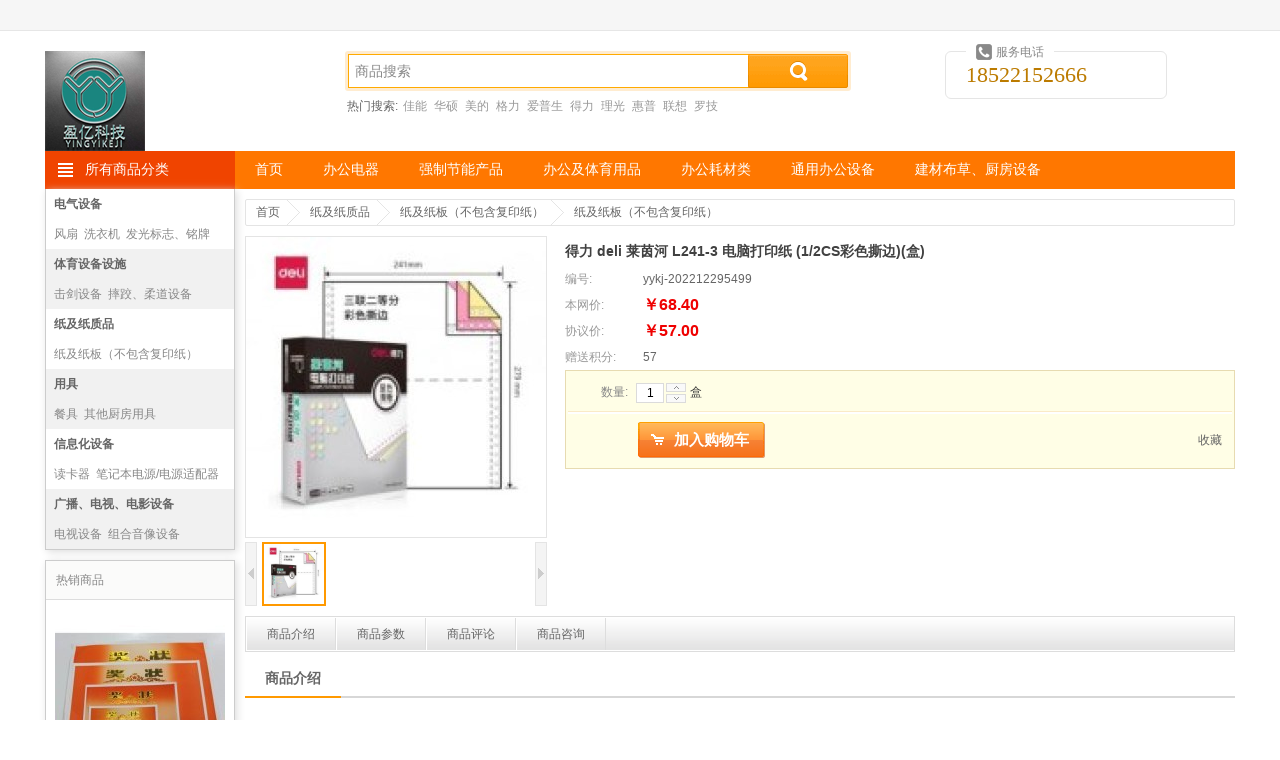

--- FILE ---
content_type: text/html;charset=UTF-8
request_url: https://yingyikeji.com.cn/product/detail/2067
body_size: 8089
content:
<!DOCTYPE html PUBLIC "-//W3C//DTD XHTML 1.0 Transitional//EN" "http://www.w3.org/TR/xhtml1/DTD/xhtml1-transitional.dtd">
<html xmlns="http://www.w3.org/1999/xhtml">
<head>
<meta http-equiv="content-type" content="text/html;charset=utf-8" />
<meta http-equiv="X-UA-Compatible" content="IE=edge" />
	<title>得力 deli 莱茵河 L241-3 电脑打印纸 (1/2CS彩色撕边)(盒)</title>
	<meta name="author" content="SHOP++ Team" />
	<meta name="copyright" content="SHOP++" />
		<meta name="keywords" content="得力 deli 莱茵河 L241-3 电脑打印纸 (1/2CS彩色撕边)(盒)" />
		<meta name="description" content="得力 deli 莱茵河 L241-3 电脑打印纸 (1/2CS彩色撕边)(盒)" />
<link href="/resources/shop/css/animate.css" rel="stylesheet" type="text/css" />
<link href="/resources/shop/css/common.css" rel="stylesheet" type="text/css" />
<link href="/resources/shop/css/product.css" rel="stylesheet" type="text/css" />
<script type="text/javascript" src="/resources/shop/js/jquery.js"></script>
<script type="text/javascript" src="/resources/shop/js/jquery.tools.js"></script>
<script type="text/javascript" src="/resources/shop/js/jquery.jqzoom.js"></script>
<script type="text/javascript" src="/resources/shop/js/jquery.validate.js"></script>
<script type="text/javascript" src="/resources/shop/js/common.js"></script>
<script type="text/javascript">
$().ready(function() {

	var $headerCart = $("#headerCart");
	var $historyProduct = $("#historyProduct");
	var $clearHistoryProduct = $("#historyProduct a.clear");
	var $zoom = $("#zoom");
	var $thumbnailScrollable = $("#thumbnailScrollable");
	var $thumbnail = $("#thumbnailScrollable a");
	var $dialogOverlay = $("#dialogOverlay");
	var $preview = $("#preview");
	var $previewClose = $("#preview a.close");
	var $previewScrollable = $("#previewScrollable");
	var $price = $("#price");
	var $marketPrice = $("#marketPrice");
	var $rewardPoint = $("#rewardPoint");
	var $exchangePoint = $("#exchangePoint");
	var $specification = $("#specification dl");
	var $specificationTips = $("#specification div");
	var $specificationValue = $("#specification a");
	var $productNotifyForm = $("#productNotifyForm");
	var $productNotify = $("#productNotify");
	var $productNotifyEmail = $("#productNotify input");
	var $addProductNotify = $("#addProductNotify");
	var $quantity = $("#quantity");
	var $increase = $("#increase");
	var $decrease = $("#decrease");
	var $addCart = $("#addCart");
	var $exchange = $("#exchange");
	var $addProductFavorite = $("#addProductFavorite");
	var $window = $(window);
	var $bar = $("#bar ul");
	var $introductionTab = $("#introductionTab");
	var $parameterTab = $("#parameterTab");
	var $reviewTab = $("#reviewTab");
	var $consultationTab = $("#consultationTab");
	var $introduction = $("#introduction");
	var $parameter = $("#parameter");
	var $review = $("#review");
	var $addReview = $("#addReview");
	var $consultation = $("#consultation");
	var $addConsultation = $("#addConsultation");
	var barTop = $bar.offset().top;
	var barWidth = $bar.width();
	var skuId = 2067;
	var skuData = {};
	
	
	// 商品图片放大镜
	$zoom.jqzoom({
		zoomWidth: 368,
		zoomHeight: 368,
		title: false,
		preloadText: null,
		preloadImages: false
	});
	
	// 缩略图滚动
	$thumbnailScrollable.scrollable();
	
	$thumbnail.hover(function() {
		var $this = $(this);
		if ($this.hasClass("current")) {
			return false;
		}
		
		$thumbnail.removeClass("current");
		$this.addClass("current").click();
	});
	
	var previewScrollable = $previewScrollable.scrollable({
		keyboard: true
	});
	
	// 商品图片预览
	$zoom.click(function() {
		$preview.show().find("img[data-original]").each(function() {
			var $this = $(this);
			$this.attr("src", $this.attr("data-original")).removeAttr("data-original");
		});
		previewScrollable.data("scrollable").seekTo($thumbnail.filter(".current").index(), 0);
		$dialogOverlay.show();
		return false;
	});
	
	$previewClose.click(function() {
		$preview.hide();
		$dialogOverlay.hide();
	});
	
	// 规格值选择
	$specificationValue.click(function() {
		var $this = $(this);
		if ($this.hasClass("locked")) {
			return false;
		}
		
		$this.toggleClass("selected").parent().siblings().children("a").removeClass("selected");
		lockSpecificationValue();
		return false;
	});
	
	// 锁定规格值
	function lockSpecificationValue() {
		var currentSpecificationValueIds = $specification.map(function() {
			$selected = $(this).find("a.selected");
			return $selected.size() > 0 ? $selected.attr("val") : [null];
		}).get();
		$specification.each(function(i) {
			$(this).find("a").each(function(j) {
				var $this = $(this);
				var specificationValueIds = currentSpecificationValueIds.slice(0);
				specificationValueIds[i] = $this.attr("val");
				if (isValid(specificationValueIds)) {
					$this.removeClass("locked");
				} else {
					$this.addClass("locked");
				}
			});
		});
		var sku = skuData[currentSpecificationValueIds.join(",")];
		if (sku != null) {
			skuId = sku.id;
			$price.text(currency(sku.price, true));
			$marketPrice.text(currency(sku.marketPrice, true));
			$rewardPoint.text(sku.rewardPoint);
			$exchangePoint.text(sku.exchangePoint);
			if (sku.isOutOfStock) {
				if ($addProductNotify.val() == "确定登记") {
					$productNotify.show();
				}
				$addProductNotify.show();
				$quantity.closest("dl").hide();
				$addCart.hide();
				$exchange.hide();
			} else {
				$productNotify.hide();
				$addProductNotify.hide();
				$quantity.closest("dl").show();
				$addCart.show();
				$exchange.show();
			}
		} else {
			skuId = null;
		}
	}
	
	// 判断规格值ID是否有效
	function isValid(specificationValueIds) {
		for(var key in skuData) {
			var ids = key.split(",");
			if (match(specificationValueIds, ids)) {
				return true;
			}
		}
		return false;
	}
	
	// 判断数组是否配比
	function match(array1, array2) {
		if (array1.length != array2.length) {
			return false;
		}
		for(var i = 0; i < array1.length; i ++) {
			if (array1[i] != null && array2[i] != null && array1[i] != array2[i]) {
				return false;
			}
		}
		return true;
	}
	
	// 到货通知
	$addProductNotify.click(function() {
		if (skuId == null) {
			$specificationTips.fadeIn(150).fadeOut(150).fadeIn(150);
			return false;
		}
		if ($addProductNotify.val() == "到货通知我") {
			$addProductNotify.val("确定登记");
			$productNotify.show();
			$productNotifyEmail.focus();
			if ($.trim($productNotifyEmail.val()) == "") {
				$.ajax({
					url: "/product_notify/email",
					type: "GET",
					dataType: "json",
					success: function(data) {
						$productNotifyEmail.val(data.email);
					}
				});
			}
		} else {
			$productNotifyForm.submit();
		}
		return false;
	});
	
	// 到货通知表单验证
	$productNotifyForm.validate({
		rules: {
			email: {
				required: true,
				email: true
			}
		},
		submitHandler: function(form) {
			$.ajax({
				url: "/product_notify/save",
				type: "POST",
				data: {skuId: skuId, email: $productNotifyEmail.val()},
				dataType: "json",
				beforeSend: function() {
					$addProductNotify.prop("disabled", true);
				},
				success: function(data) {
					$addProductNotify.val("到货通知我");
					$productNotify.hide();
				},
				complete: function() {
					$addProductNotify.prop("disabled", false);
				}
			});
		}
	});
	
	// 购买数量
	$quantity.keypress(function(event) {
		return (event.which >= 48 && event.which <= 57) || event.which == 8;
	});
	
	// 增加购买数量
	$increase.click(function() {
		var quantity = $quantity.val();
		if (/^\d*[1-9]\d*$/.test(quantity)) {
			$quantity.val(parseInt(quantity) + 1);
		} else {
			$quantity.val(1);
		}
	});
	
	// 减少购买数量
	$decrease.click(function() {
		var quantity = $quantity.val();
		if (/^\d*[1-9]\d*$/.test(quantity) && parseInt(quantity) > 1) {
			$quantity.val(parseInt(quantity) - 1);
		} else {
			$quantity.val(1);
		}
	});
	
		// 加入购物车
		$addCart.click(function() {
			if (skuId == null) {
				$specificationTips.fadeIn(150).fadeOut(150).fadeIn(150);
				return false;
			}
			var quantity = $quantity.val();
			if (/^\d*[1-9]\d*$/.test(quantity)) {
				$.ajax({
					url: "/cart/add",
					type: "POST",
					data: {skuId: skuId, quantity: quantity},
					dataType: "json",
					success: function() {
						if ($headerCart.size() > 0 && window.XMLHttpRequest) {
							var $image = $zoom.find("img");
							var cartOffset = $headerCart.offset();
							var imageOffset = $image.offset();
							$image.clone().css({
								width: 300,
								height: 300,
								position: "absolute",
								"z-index": 20,
								top: imageOffset.top,
								left: imageOffset.left,
								opacity: 0.8,
								border: "1px solid #dddddd",
								"background-color": "#eeeeee"
							}).appendTo("body").animate({
								width: 30,
								height: 30,
								top: cartOffset.top,
								left: cartOffset.left,
								opacity: 0.2
							}, 1000, function() {
								$(this).remove();
							});
						}
					}
				});
			} else {
				$.alert("购买数量必须为正整数");
			}
		});
	
	// 添加商品收藏
	$addProductFavorite.click(function() {
		$.ajax({
			url: "/member/product_favorite/add",
			type: "POST",
			data: {productId: 2067},
			dataType: "json"
		});
		return false;
	});
	
	$bar.width(barWidth);
	
	$window.scroll(function() {
		var scrollTop = $(this).scrollTop();
		if (scrollTop > barTop) {
			$bar.addClass("fixed");
			var introductionTop = $introduction.size() > 0 ? $introduction.offset().top - 36 : null;
			var parameterTop = $parameter.size() > 0 ? $parameter.offset().top - 36 : null;
			var reviewTop = $review.size() > 0 ? $review.offset().top - 36 : null;
			var consultationTop = $consultation.size() > 0 ? $consultation.offset().top - 36 : null;
			if (consultationTop != null && scrollTop >= consultationTop) {
				$bar.find("li").removeClass("current");
				$consultationTab.addClass("current");
			} else if (reviewTop != null && scrollTop >= reviewTop) {
				$bar.find("li").removeClass("current");
				$reviewTab.addClass("current");
			} else if (parameterTop != null && scrollTop >= parameterTop) {
				$bar.find("li").removeClass("current");
				$parameterTab.addClass("current");
			} else if (introductionTop != null && scrollTop >= introductionTop) {
				$bar.find("li").removeClass("current");
				$introductionTab.addClass("current");
			}
		} else {
			$bar.removeClass("fixed").find("li").removeClass("current");
		}
	});
	
	// 浏览记录
	var historyProduct = getCookie("historyProduct");
	var historyProductIds = historyProduct != null ? historyProduct.split(",") : [];
	for (var i = 0; i < historyProductIds.length; i ++) {
		if (historyProductIds[i] == 2067) {
			historyProductIds.splice(i, 1);
			break;
		}
	}
	historyProductIds.unshift(2067);
	if (historyProductIds.length > 6) {
		historyProductIds.pop();
	}
	addCookie("historyProduct", historyProductIds.join(","));
	$.ajax({
		url: "/product/history",
		type: "GET",
		data: {productIds: historyProductIds},
		dataType: "json",
		success: function(data) {
			$.each(data, function (i, item) {
				var thumbnail = item.thumbnail != null ? item.thumbnail : "/upload/image/default_thumbnail.jpg";
				$historyProduct.find("dt").after(
'<dd> <img src="' + escapeHtml(thumbnail) + '" \/> <a href="' + escapeHtml(item.path) + '" title="' + escapeHtml(item.name) + '">' + escapeHtml(abbreviate(item.name, 30)) + '<\/a> <strong>' + currency(item.price, true) + '<\/strong> <\/dd>'				);
			});
		}
	});
	
	// 清空浏览记录
	$clearHistoryProduct.click(function() {
		$historyProduct.remove();
		removeCookie("historyProduct");
	});
	
	// 点击数
	$.ajax({
		url: "/product/hits/2067",
		type: "GET"
	});

});
</script>
</head>
<body>
	<div id="dialogOverlay" class="dialogOverlay"></div>
<script type="text/javascript">
	$().ready(function() {

		var $window = $(window);
		var $headerName = $("#headerName");
		var $headerLogin = $("#headerLogin");
		var $headerRegister = $("#headerRegister");
		var $headerLogout = $("#headerLogout");
		var $productSearchForm = $("#productSearchForm");
		var $keyword = $("#productSearchForm input");
		var $headerCartQuantity = $("#headerCart em");
		var currentMemberUsername = getCookie("currentMemberUsername");
		var defaultKeyword = "商品搜索";

		if ($.trim(currentMemberUsername) != "") {
			$headerName.text(currentMemberUsername).show();
			$headerLogout.show();
		} else {
			$headerLogin.show();
			$headerRegister.show();
		}

		$keyword.focus(function() {
			if ($.trim($keyword.val()) == defaultKeyword) {
				$keyword.val("");
			}
		});

		$keyword.blur(function() {
			if ($.trim($keyword.val()) == "") {
				$keyword.val(defaultKeyword);
			}
		});

		$productSearchForm.submit(function() {
			if ($.trim($keyword.val()) == "" || $keyword.val() == defaultKeyword) {
				return false;
			}
		});

		// 购物车信息
		$window.on("cartInfoLoad", function(event, cartInfo) {
			var productQuantity = cartInfo != null && cartInfo.productQuantity != null ? cartInfo.productQuantity : 0;
			if ($headerCartQuantity.text() != productQuantity && "opacity" in document.documentElement.style) {
				$headerCartQuantity.fadeOut(function() {
					$headerCartQuantity.text(productQuantity).fadeIn();
				});
			} else {
				$headerCartQuantity.text(productQuantity);
			}
		});

	});
</script>
<div class="header">
	<div class="top">
	</div>
	<div class="container">
		<div class="row">
			<div class="span3">
				<a href="/">
					<img src="https://yingyikeji.com.cn/upload/image/202306/8b1f94d4-8861-4216-818d-f379155d4e4a.png" alt="天津盈亿科技发展有限公司-商城" />
				</a>
			</div>
			<div class="span6">
				<div class="search">
					<form id="productSearchForm" action="/product/search" method="get">
						<input name="keyword" class="keyword" value="商品搜索" autocomplete="off" x-webkit-speech="x-webkit-speech" x-webkit-grammar="builtin:search" maxlength="30" />
						<button type="submit">&nbsp;</button>
					</form>
				</div>
				<div class="hotSearch">
						热门搜索:
							<a href="/product/search?keyword=%E4%BD%B3%E8%83%BD">佳能</a>
							<a href="/product/search?keyword=%E5%8D%8E%E7%A1%95">华硕</a>
							<a href="/product/search?keyword=%E7%BE%8E%E7%9A%84">美的</a>
							<a href="/product/search?keyword=%E6%A0%BC%E5%8A%9B">格力</a>
							<a href="/product/search?keyword=%E7%88%B1%E6%99%AE%E7%94%9F">爱普生</a>
							<a href="/product/search?keyword=%E5%BE%97%E5%8A%9B">得力</a>
							<a href="/product/search?keyword=%E7%90%86%E5%85%89">理光</a>
							<a href="/product/search?keyword=%E6%83%A0%E6%99%AE">惠普</a>
							<a href="/product/search?keyword=%E8%81%94%E6%83%B3">联想</a>
							<a href="/product/search?keyword=%E7%BD%97%E6%8A%80">罗技</a>
				</div>
			</div>
			<div class="span3">
				<div class="phone">
					<em>服务电话</em>
					18522152666
				</div>
			</div>
		</div>
		<div class="row">
			<div class="span12">
				<dl class="mainNav">
					<dt>
						<a href="/product_category">所有商品分类</a>
					</dt>
							<dd>
								<a href="/">首页</a>
							</dd>
							<dd>
								<a href="/">办公电器</a>
							</dd>
							<dd>
								<a href="/">强制节能产品</a>
							</dd>
							<dd>
								<a href="/">办公及体育用品</a>
							</dd>
							<dd>
								<a href="/">办公耗材类</a>
							</dd>
							<dd>
								<a href="/">通用办公设备</a>
							</dd>
							<dd>
								<a href="/">建材布草、厨房设备</a>
							</dd>
				</dl>
			</div>
		</div>
	</div>
</div>
	<div class="container productDetail">
		<div class="row">
			<div class="span2">
	<div class="hotProductCategory">
			<dl class="odd clearfix">
				<dt>
					<a href="/product/list/1769011623436">电气设备</a>
				</dt>
						<dd>
							<a href="/product/list/1769011635968">风扇</a>
						</dd>
						<dd>
							<a href="/product/list/1769011635747">洗衣机</a>
						</dd>
						<dd>
							<a href="/product/list/1769011644207">发光标志、铭牌</a>
						</dd>
						<dd>
							<a href="/product/list/1769011635527">空气净化设备</a>
						</dd>
			</dl>
			<dl class="even clearfix">
				<dt>
					<a href="/product/list/1769011637773">体育设备设施</a>
				</dt>
						<dd>
							<a href="/product/list/1769011639555">击剑设备</a>
						</dd>
						<dd>
							<a href="/product/list/1769011640333">摔跤、柔道设备</a>
						</dd>
						<dd>
							<a href="/product/list/1769011641101">运动康复设备</a>
						</dd>
						<dd>
							<a href="/product/list/1769011638811">水上运动设备</a>
						</dd>
			</dl>
			<dl class="odd clearfix">
				<dt>
					<a href="/product/list/1769011627544">纸及纸质品</a>
				</dt>
						<dd>
							<a href="/product/list/1769011627648">纸及纸板（不包含复印纸）</a>
						</dd>
			</dl>
			<dl class="even clearfix">
				<dt>
					<a href="/product/list/1769011625241">用具</a>
				</dt>
						<dd>
							<a href="/product/list/1769011630900">餐具</a>
						</dd>
						<dd>
							<a href="/product/list/1769011625568">其他厨房用具</a>
						</dd>
						<dd>
							<a href="/product/list/1769011625347">厨房操作台</a>
						</dd>
						<dd>
							<a href="/product/list/1769011625458">炊事机械</a>
						</dd>
			</dl>
			<dl class="odd clearfix">
				<dt>
					<a href="/product/list/1769011621151">信息化设备</a>
				</dt>
						<dd>
							<a href="/product/list/1769011643396">读卡器</a>
						</dd>
						<dd>
							<a href="/product/list/1769011643658">笔记本电源/电源适配器</a>
						</dd>
						<dd>
							<a href="/product/list/1769011632139">耳机（耳麦）</a>
						</dd>
						<dd>
							<a href="/product/list/1769011622674">磁盘阵列</a>
						</dd>
			</dl>
			<dl class="even clearfix">
				<dt>
					<a href="/product/list/1769011631143">广播、电视、电影设备</a>
				</dt>
						<dd>
							<a href="/product/list/1769011631911">电视设备</a>
						</dd>
						<dd>
							<a href="/product/list/1769011642416">组合音像设备</a>
						</dd>
						<dd>
							<a href="/product/list/1769011641994">音频设备</a>
						</dd>
						<dd>
							<a href="/product/list/1769011631249">视频设备</a>
						</dd>
			</dl>
	</div>
		<div class="hotProduct">
			<dl>
				<dt>热销商品</dt>
					<dd>
						<a href="/product/detail/5573">
							<img src="https://yingyikeji.com.cn/upload/image/202301/3bb690f9-1cca-42bb-9224-4724ee3e32e6-thumbnail.jpg" alt="A3 奖状纸无字款可打印 200张/包" />
							<span title="A3 奖状纸无字款可打印 200张/包">A3 奖状纸无字款可打印 200张/包</span>
						</a>
						<strong>
							￥0.90
								<del>￥1.08</del>
						</strong>
					</dd>
					<dd>
						<a href="/product/detail/5586">
							<img src="https://yingyikeji.com.cn/upload/image/202301/e9d3f55f-56dc-4932-8d76-52b5e9eeafec-thumbnail.jpg" alt="钻石 奖状纸 4K" />
							<span title="钻石 奖状纸 4K">钻石 奖状纸 4K</span>
						</a>
						<strong>
							￥1.00
								<del>￥1.20</del>
						</strong>
					</dd>
					<dd>
						<a href="/product/detail/102485">
							<img src="https://yingyikeji.com.cn/upload/image/202305/c1d6eadb-129e-4340-9cda-c256c4433ab7.jpg" alt="A4牛皮纸信封(加厚)GDSM" />
							<span title="A4牛皮纸信封(加厚)GDSM">A4牛皮纸信封(加厚)GDSM</span>
						</a>
						<strong>
							￥0.70
								<del>￥0.70</del>
						</strong>
					</dd>
			</dl>
		</div>
<div id="historyProduct" class="historyProduct">
	<dl>
		<dt>最近浏览过的</dt>
		<dd>
			<a href="javascript:;" class="clear">清除历史记录</a>
		</dd>
	</dl>
</div>			</div>
			<div class="span10">
				<div class="breadcrumb">
					<ul>
						<li>
							<a href="/">首页</a>
						</li>
								<li>
									<a href="/product/list/1769098027468">纸及纸质品</a>
								</li>
								<li>
									<a href="/product/list/1769098027623">纸及纸板（不包含复印纸）</a>
								</li>
						<li>
							<a href="/product/list/32768">纸及纸板（不包含复印纸）</a>
						</li>
					</ul>
				</div>
				<div class="productImage">
						<a href="https://yingyikeji.com.cn/upload/image/202212/2130b54a-6a93-4424-8624-39f6f5e04734-large.jpg" id="zoom" rel="gallery">
							<img class="medium" src="https://yingyikeji.com.cn/upload/image/202212/2130b54a-6a93-4424-8624-39f6f5e04734-medium.jpg" />
						</a>
					<a href="javascript:;" class="prev">&nbsp;</a>
					<div id="thumbnailScrollable" class="scrollable">
						<div class="items">
									<a class="current" href="javascript:;" rel="{gallery: 'gallery', smallimage: 'https://yingyikeji.com.cn/upload/image/202212/2130b54a-6a93-4424-8624-39f6f5e04734-medium.jpg', largeimage: 'https://yingyikeji.com.cn/upload/image/202212/2130b54a-6a93-4424-8624-39f6f5e04734-large.jpg'}">
										<img src="https://yingyikeji.com.cn/upload/image/202212/2130b54a-6a93-4424-8624-39f6f5e04734-thumbnail.jpg" title="" />
									</a>
						</div>
					</div>
					<a href="javascript:;" class="next">&nbsp;</a>
				</div>
				<div id="preview" class="preview">
					<a href="javascript:;" class="close">&nbsp;</a>
					<a href="javascript:;" class="prev">&nbsp;</a>
					<div id="previewScrollable" class="scrollable">
						<div class="items">
									<img src="/upload/image/blank.gif" data-original="https://yingyikeji.com.cn/upload/image/202212/2130b54a-6a93-4424-8624-39f6f5e04734-large.jpg" title="" />
						</div>
					</div>
					<a href="javascript:;" class="next">&nbsp;</a>
				</div>
				<div class="info">
					<h1>
						得力 deli 莱茵河 L241-3 电脑打印纸 (1/2CS彩色撕边)(盒)
					</h1>
					<dl>
						<dt>编号:</dt>
						<dd>
							yykj-202212295499
						</dd>
					</dl>
						<dl>
						    <dt>本网价:</dt>
							<dd>
								<strong id="marketPrice">￥68.40</strong>
							</dd>
						</dl>
						<dl>
							<dt>协议价:</dt>
							<dd>
								<strong id="price">￥57.00</strong>
							</dd>
						</dl>
							<dl>
								<dt>赠送积分:</dt>
								<dd id="rewardPoint">
									57
								</dd>
							</dl>
				</div>
					<div class="action">
						<form id="productNotifyForm" action="/product_notify/save" method="post">
							<dl id="productNotify" class="productNotify hidden">
								<dt>您的E-mail:</dt>
								<dd>
									<input type="text" name="email" maxlength="200" />
								</dd>
							</dl>
						</form>
						<dl class="quantity">
							<dt>数量:</dt>
							<dd>
								<input type="text" id="quantity" name="quantity" value="1" maxlength="4" onpaste="return false;" />
								<div>
									<span id="increase" class="increase">&nbsp;</span>
									<span id="decrease" class="decrease">&nbsp;</span>
								</div>
							</dd>
							<dd>
								盒
							</dd>
						</dl>
						<div class="buy">
							<input type="button" id="addProductNotify" class="addProductNotify hidden" value="到货通知我" />
								<input type="button" id="addCart" class="addCart" value="加入购物车" />
							<a href="javascript:;" id="addProductFavorite">收藏</a>
						</div>
					</div>
				<div class="share">
					<div id="bdshare" class="bdshare_t bds_tools get-codes-bdshare">
						<a class="bds_qzone"></a>
						<a class="bds_tsina"></a>
						<a class="bds_tqq"></a>
						<a class="bds_renren"></a>
						<a class="bds_t163"></a>
						<span class="bds_more"></span>
						<a class="shareCount"></a>
					</div>
				</div>
				<div id="bar" class="bar">
					<ul>
							<li id="introductionTab">
								<a href="#introduction">商品介绍</a>
							</li>
							<li id="parameterTab">
								<a href="#parameter">商品参数</a>
							</li>
							<li id="reviewTab">
								<a href="#review">商品评论</a>
							</li>
							<li id="consultationTab">
								<a href="#consultation">商品咨询</a>
							</li>
					</ul>
				</div>
					<div id="introduction" name="introduction" class="introduction">
						<div class="title">
							<strong>商品介绍</strong>
						</div>
							<div><p><img src="https://yingyikeji.com.cn/upload/image/202102/eefb034a-b8cb-4aea-9182-6991a25959b8.jpg" style="white-space: normal;"/></p></div>
					</div>
					<div id="parameter" name="parameter" class="parameter">
						<div class="title">
							<strong>商品参数</strong>
						</div>
						<table>
								<tr>
									<th class="group" colspan="2">基本参数</th>
								</tr>
									<tr>
										<th>类别</th>
										<td>电脑打印纸</td>
									</tr>
									<tr>
										<th>纸张大小</th>
										<td>241*279.4mm</td>
									</tr>
									<tr>
										<th>每包张数</th>
										<td>1000张/包</td>
									</tr>
									<tr>
										<th>包数</th>
										<td>1包</td>
									</tr>
									<tr>
										<th>克数</th>
										<td>70g</td>
									</tr>
									<tr>
										<th>系列</th>
										<td></td>
									</tr>
									<tr>
										<th>颜色分类</th>
										<td></td>
									</tr>
									<tr>
										<th>浆料</th>
										<td></td>
									</tr>
									<tr>
										<th>包装清单</th>
										<td></td>
									</tr>
									<tr>
										<th>售后服务</th>
										<td></td>
									</tr>
									<tr>
										<th>产地</th>
										<td></td>
									</tr>
						</table>
					</div>
					<div id="review" name="review" class="review">
						<div class="title">商品评论</div>
						<div class="content clearfix">
								<p>
									暂无商品评论信息 <a href="/review/add/2067" id="addReview">[发表商品评论]</a>
								</p>
						</div>
					</div>
					<div id="consultation" name="consultation" class="consultation">
						<div class="title">商品咨询</div>
						<div class="content">
									<p>
										暂无商品咨询信息 <a href="/consultation/add/2067" id="addConsultation">[发表商品咨询]</a>
									</p>
						</div>
					</div>
			</div>
		</div>
	</div>
<div class="footer">
	<div class="service clearfix">
		<dl>
			<dt class="icon1">新手指南</dt>
			<dd>
				<a href="#">购物流程</a>
			</dd>
						<dd>
				<a href="#">购买宝贝</a>
			</dd>
			<dd>
				<a href="#">支付货款</a>
			</dd>
			<dd>
				<a href="#">用户协议</a>
			</dd>
		</dl>
		<dl>
			<dt class="icon2">特色服务</dt>
			<dd>
				<a href="#">购物流程</a>
			</dd>
			<dd>
				<a href="#">购买宝贝</a>
			</dd>
			<dd>
				<a href="#">支付货款</a>
			</dd>
			<dd>
				<a href="#">用户协议</a>
			</dd>
		</dl>
		<dl>
			<dt class="icon3">支付方式</dt>
			<dd>
				<a href="#">购物流程</a>
			</dd>
			<dd>
				<a href="#">购买宝贝</a>
			</dd>
			<dd>
				<a href="#">支付货款</a>
			</dd>
			<dd>
				<a href="#">用户协议</a>
			</dd>
		</dl>
		<dl>
			<dt class="icon4">配送方式</dt>
			<dd>
				<a href="#">购物流程</a>
			</dd>
			<dd>
				<a href="#">购买宝贝</a>
			</dd>
			<dd>
				<a href="#">支付货款</a>
			</dd>
			<dd>
				<a href="#">用户协议</a>
			</dd>
		</dl>
		<div class="qrCode">
			<img src="/resources/shop/images/qr_code.jpg" alt="官方微信" />
			官方微信
		</div>
	</div>
	<div class="bottom">
		<div class="bottomNav">
			<ul>
						<li>
							<a href="#">关于我们</a>
							|
						</li>
						<li>
							<a href="#">联系我们</a>
							|
						</li>
						<li>
							<a href="#">诚聘英才</a>
							|
						</li>
						<li>
							<a href="#">隐私政策</a>
							|
						</li>
						<li>
							<a href="#">法律声明</a>
							|
						</li>
						<li>
							<a href="#">客户服务</a>
							|
						</li>
						<li>
							<a href="/friendlink">友情链接</a>
							
						</li>
			</ul>
		</div>
		<div class="info">
			<p>
				<img src = "/resources/shop/images/ghs.png"/>&nbsp&nbsp
				<a target="_blank" href="https://beian.miit.gov.cn/">津ICP备2020006888号-1</a>
				&nbsp;&nbsp;
				<a href="https://yingyikeji.com.cn/upload/image/yyzzgs.jpg" target="_blank">营业执照公示</a>
			</p>
			<p>Copyright © 2008-2018 天津盈亿科技发展有限公司-商城 版权所有</p>
				<ul>
						<li>
							<a href="http://www.alipay.com" target="_blank">
								<img src="https://qysc.zhiyoucai.com:7010/upload/image/202212/87d2466c-45d8-4be4-a053-0eb1d307bdbb.png" alt="支付宝" />
							</a>
						</li>
						<li>
							<a href="http://www.tenpay.com" target="_blank">
								<img src="https://qysc.zhiyoucai.com:7010/upload/image/202212/c5c78b18-1353-47a7-868c-3a2e7a18f23b.png" alt="财付通" />
							</a>
						</li>
						<li>
							<a href="https://www.95516.com" target="_blank">
								<img src="https://qysc.zhiyoucai.com:7010/upload/image/202212/4751eab4-55ab-4d83-b83a-4a9449912779.png" alt="中国银联" />
							</a>
						</li>
						<li>
							<a href="http://www.kuaidi100.com" target="_blank">
								<img src="https://qysc.zhiyoucai.com:7010/upload/image/202212/d6d4dec6-60d0-4c30-b8b9-5153ef4960a2.png" alt="快递100" />
							</a>
						</li>
						<li>
							<a href="http://www.cnzz.com" target="_blank">
								<img src="https://qysc.zhiyoucai.com:7010/upload/image/202212/8e039068-72c1-4f18-ae07-5fd7f54de53c.png" alt="站长统计" />
							</a>
						</li>
						<li>
							<a href="http://down.admin5.com" target="_blank">
								<img src="https://qysc.zhiyoucai.com:7010/upload/image/202212/24673314-5f3b-4d78-8637-82906c0febdd.png" alt="A5下载" />
							</a>
						</li>
						<li>
							<a href="http://www.ccb.com" target="_blank">
								<img src="https://qysc.zhiyoucai.com:7010/upload/image/202212/8b692b3c-c850-42b1-be67-247a035669fd.png" alt="中国建设银行" />
							</a>
						</li>
				</ul>
		</div>
	</div>
</div>
	<script type="text/javascript" id="bdshare_js" data="type=tools&amp;uid=0"></script>
	<script type="text/javascript" id="bdshell_js"></script>
	<script type="text/javascript">
		document.getElementById("bdshell_js").src = "http://bdimg.share.baidu.com/static/js/shell_v2.js?cdnversion=" + Math.ceil(new Date() / 3600000)
	</script>
</body>
</html>